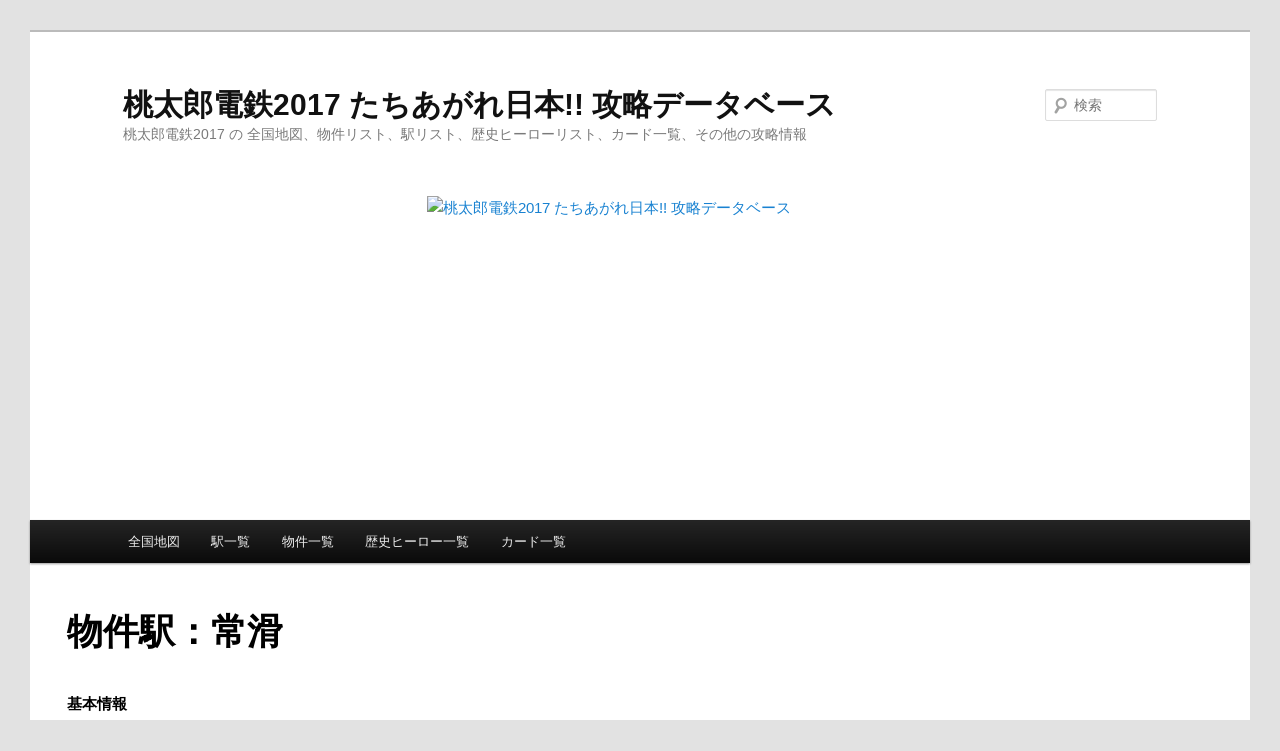

--- FILE ---
content_type: text/html; charset=utf-8
request_url: https://momotetsu2017.ixrs.xyz/stations-173/
body_size: 7934
content:
<!DOCTYPE html>
<!--[if IE 6]>
<html id="ie6" lang="ja">
<![endif]-->
<!--[if IE 7]>
<html id="ie7" lang="ja">
<![endif]-->
<!--[if IE 8]>
<html id="ie8" lang="ja">
<![endif]-->
<!--[if !(IE 6) & !(IE 7) & !(IE 8)]><!-->
<html lang="ja">
<!--<![endif]-->
<head>
<meta http-equiv="Last-Modified" content="Thu, 04 Jul 2024 05:04:38 GMT">
<meta charset="UTF-8" />
<meta name="viewport" content="width=device-width,initial-scale=1.0,minimum-scale=1.0,maximum-scale=1.0" />
<title>物件駅：常滑 | 桃太郎電鉄2017 たちあがれ日本!! 攻略データベース</title>
<link rel="profile" href="https://gmpg.org/xfn/11" />
<link rel="stylesheet" type="text/css" media="all" href="/wp-content/themes/twentyeleven/style.css" />
<!--[if lt IE 9]>
<script src="/wp-content/themes/twentyeleven/js/html5.js" type="text/javascript"></script>
<![endif]-->
<meta name='robots' content='max-image-preview:large' />
<link rel='dns-prefetch' href="//www.googletagmanager.com" />
<link rel='dns-prefetch' href="//s.w.org" />
<link rel='dns-prefetch' href="//pagead2.googlesyndication.com" />
		<script type="text/javascript">
			window._wpemojiSettings = {"baseUrl":"https:\/\/s.w.org\/images\/core\/emoji\/13.1.0\/72x72\/","ext":".png","svgUrl":"https:\/\/s.w.org\/images\/core\/emoji\/13.1.0\/svg\/","svgExt":".svg","source":{"wpemoji":"https:\/\/momotetsu2017.ixrs.xyz\/wp-includes\/js\/wp-emoji.js?ver=5.8.2","twemoji":"https:\/\/momotetsu2017.ixrs.xyz\/wp-includes\/js\/twemoji.js?ver=5.8.2"}};
			/**
 * @output wp-includes/js/wp-emoji-loader.js
 */

( function( window, document, settings ) {
	var src, ready, ii, tests;

	// Create a canvas element for testing native browser support of emoji.
	var canvas = document.createElement( 'canvas' );
	var context = canvas.getContext && canvas.getContext( '2d' );

	/**
	 * Checks if two sets of Emoji characters render the same visually.
	 *
	 * @since 4.9.0
	 *
	 * @private
	 *
	 * @param {number[]} set1 Set of Emoji character codes.
	 * @param {number[]} set2 Set of Emoji character codes.
	 *
	 * @return {boolean} True if the two sets render the same.
	 */
	function emojiSetsRenderIdentically( set1, set2 ) {
		var stringFromCharCode = String.fromCharCode;

		// Cleanup from previous test.
		context.clearRect( 0, 0, canvas.width, canvas.height );
		context.fillText( stringFromCharCode.apply( this, set1 ), 0, 0 );
		var rendered1 = canvas.toDataURL();

		// Cleanup from previous test.
		context.clearRect( 0, 0, canvas.width, canvas.height );
		context.fillText( stringFromCharCode.apply( this, set2 ), 0, 0 );
		var rendered2 = canvas.toDataURL();

		return rendered1 === rendered2;
	}

	/**
	 * Detects if the browser supports rendering emoji or flag emoji.
	 *
	 * Flag emoji are a single glyph made of two characters, so some browsers
	 * (notably, Firefox OS X) don't support them.
	 *
	 * @since 4.2.0
	 *
	 * @private
	 *
	 * @param {string} type Whether to test for support of "flag" or "emoji".
	 *
	 * @return {boolean} True if the browser can render emoji, false if it cannot.
	 */
	function browserSupportsEmoji( type ) {
		var isIdentical;

		if ( ! context || ! context.fillText ) {
			return false;
		}

		/*
		 * Chrome on OS X added native emoji rendering in M41. Unfortunately,
		 * it doesn't work when the font is bolder than 500 weight. So, we
		 * check for bold rendering support to avoid invisible emoji in Chrome.
		 */
		context.textBaseline = 'top';
		context.font = '600 32px Arial';

		switch ( type ) {
			case 'flag':
				/*
				 * Test for Transgender flag compatibility. This flag is shortlisted for the Emoji 13 spec,
				 * but has landed in Twemoji early, so we can add support for it, too.
				 *
				 * To test for support, we try to render it, and compare the rendering to how it would look if
				 * the browser doesn't render it correctly (white flag emoji + transgender symbol).
				 */
				isIdentical = emojiSetsRenderIdentically(
					[ 0x1F3F3, 0xFE0F, 0x200D, 0x26A7, 0xFE0F ],
					[ 0x1F3F3, 0xFE0F, 0x200B, 0x26A7, 0xFE0F ]
				);

				if ( isIdentical ) {
					return false;
				}

				/*
				 * Test for UN flag compatibility. This is the least supported of the letter locale flags,
				 * so gives us an easy test for full support.
				 *
				 * To test for support, we try to render it, and compare the rendering to how it would look if
				 * the browser doesn't render it correctly ([U] + [N]).
				 */
				isIdentical = emojiSetsRenderIdentically(
					[ 0xD83C, 0xDDFA, 0xD83C, 0xDDF3 ],
					[ 0xD83C, 0xDDFA, 0x200B, 0xD83C, 0xDDF3 ]
				);

				if ( isIdentical ) {
					return false;
				}

				/*
				 * Test for English flag compatibility. England is a country in the United Kingdom, it
				 * does not have a two letter locale code but rather an five letter sub-division code.
				 *
				 * To test for support, we try to render it, and compare the rendering to how it would look if
				 * the browser doesn't render it correctly (black flag emoji + [G] + [B] + [E] + [N] + [G]).
				 */
				isIdentical = emojiSetsRenderIdentically(
					[ 0xD83C, 0xDFF4, 0xDB40, 0xDC67, 0xDB40, 0xDC62, 0xDB40, 0xDC65, 0xDB40, 0xDC6E, 0xDB40, 0xDC67, 0xDB40, 0xDC7F ],
					[ 0xD83C, 0xDFF4, 0x200B, 0xDB40, 0xDC67, 0x200B, 0xDB40, 0xDC62, 0x200B, 0xDB40, 0xDC65, 0x200B, 0xDB40, 0xDC6E, 0x200B, 0xDB40, 0xDC67, 0x200B, 0xDB40, 0xDC7F ]
				);

				return ! isIdentical;
			case 'emoji':
				/*
				 * Burning Love: Just a hunk, a hunk of burnin' love.
				 *
				 *  To test for Emoji 13.1 support, try to render a new emoji: Heart on Fire!
				 *
				 * The Heart on Fire emoji is a ZWJ sequence combining ❤️ Red Heart, a Zero Width Joiner and 🔥 Fire.
				 *
				 * 0x2764, 0xfe0f == Red Heart emoji.
				 * 0x200D == Zero-Width Joiner (ZWJ) that links the two code points for the new emoji or
				 * 0x200B == Zero-Width Space (ZWS) that is rendered for clients not supporting the new emoji.
				 * 0xD83D, 0xDD25 == Fire.
				 *
				 * When updating this test for future Emoji releases, ensure that individual emoji that make up the
				 * sequence come from older emoji standards.
				 */
				isIdentical = emojiSetsRenderIdentically(
					[0x2764, 0xfe0f, 0x200D, 0xD83D, 0xDD25],
					[0x2764, 0xfe0f, 0x200B, 0xD83D, 0xDD25]
				);

				return ! isIdentical;
		}

		return false;
	}

	/**
	 * Adds a script to the head of the document.
	 *
	 * @ignore
	 *
	 * @since 4.2.0
	 *
	 * @param {Object} src The url where the script is located.
	 * @return {void}
	 */
	function addScript( src ) {
		var script = document.createElement( 'script' );

		script.src = src;
		script.defer = script.type = 'text/javascript';
		document.getElementsByTagName( 'head' )[0].appendChild( script );
	}

	tests = Array( 'flag', 'emoji' );

	settings.supports = {
		everything: true,
		everythingExceptFlag: true
	};

	/*
	 * Tests the browser support for flag emojis and other emojis, and adjusts the
	 * support settings accordingly.
	 */
	for( ii = 0; ii < tests.length; ii++ ) {
		settings.supports[ tests[ ii ] ] = browserSupportsEmoji( tests[ ii ] );

		settings.supports.everything = settings.supports.everything && settings.supports[ tests[ ii ] ];

		if ( 'flag' !== tests[ ii ] ) {
			settings.supports.everythingExceptFlag = settings.supports.everythingExceptFlag && settings.supports[ tests[ ii ] ];
		}
	}

	settings.supports.everythingExceptFlag = settings.supports.everythingExceptFlag && ! settings.supports.flag;

	// Sets DOMReady to false and assigns a ready function to settings.
	settings.DOMReady = false;
	settings.readyCallback = function() {
		settings.DOMReady = true;
	};

	// When the browser can not render everything we need to load a polyfill.
	if ( ! settings.supports.everything ) {
		ready = function() {
			settings.readyCallback();
		};

		/*
		 * Cross-browser version of adding a dom ready event.
		 */
		if ( document.addEventListener ) {
			document.addEventListener( 'DOMContentLoaded', ready, false );
			window.addEventListener( 'load', ready, false );
		} else {
			window.attachEvent( 'onload', ready );
			document.attachEvent( 'onreadystatechange', function() {
				if ( 'complete' === document.readyState ) {
					settings.readyCallback();
				}
			} );
		}

		src = settings.source || {};

		if ( src.concatemoji ) {
			addScript( src.concatemoji );
		} else if ( src.wpemoji && src.twemoji ) {
			addScript( src.twemoji );
			addScript( src.wpemoji );
		}
	}

} )( window, document, window._wpemojiSettings );
		</script>
		<style type="text/css">
img.wp-smiley,
img.emoji {
	display: inline !important;
	border: none !important;
	box-shadow: none !important;
	height: 1em !important;
	width: 1em !important;
	margin: 0 .07em !important;
	vertical-align: -0.1em !important;
	background: none !important;
	padding: 0 !important;
}
</style>
	<link rel='stylesheet' id='mini-map-css'  href="/static/css/mini_map.css?ver=8" type='text/css' media='all' />
<link rel='stylesheet' id='wp-block-library-css'  href="/wp-includes/css/dist/block-library/style.css?ver=5.8.2" type='text/css' media='all' />
<link rel='stylesheet' id='tablepress-default-css'  href="/wp-content/plugins/tablepress/css/default.css?ver=1.7" type='text/css' media='all' />
<script type='text/javascript' src="/wp-includes/js/jquery/jquery.js?ver=3.6.0" id='jquery-core-js'></script>
<script type='text/javascript' src="/wp-includes/js/jquery/jquery-migrate.js?ver=3.3.2" id='jquery-migrate-js'></script>

<!-- Google Analytics snippet added by Site Kit -->
<script type='text/javascript' src='https://www.googletagmanager.com/gtag/js?id=UA-89704002-1' id='google_gtagjs-js' async></script>
<script type='text/javascript' id='google_gtagjs-js-after'>
window.dataLayer = window.dataLayer || [];function gtag(){dataLayer.push(arguments);}
gtag('set', 'linker', {"domains":["momotetsu2017.ixrs.xyz"]} );
gtag("js", new Date());
gtag("set", "developer_id.dZTNiMT", true);
gtag("config", "UA-89704002-1");
</script>

<!-- End Google Analytics snippet added by Site Kit -->
<link rel="https://api.w.org/" href="/wp-json/" /><link rel="alternate" type="application/json" href="/wp-json/wp/v2/posts/2901" /><link rel="EditURI" type="application/rsd+xml" title="RSD" href="/xmlrpc.php?rsd" />
<link rel="wlwmanifest" type="application/wlwmanifest+xml" href="/wp-includes/wlwmanifest.xml" /> 
<meta name="generator" content="WordPress 5.8.2 with StaticPress ver.0.4.5" />
<link rel="canonical" href="https://momotetsu2017.ixrs.xyz/stations-173/" />
<link rel="alternate" type="application/json+oembed" href="/wp-json/oembed/1.0/embed?url=https%3A%2F%2Fmomotetsu2017.ixrs.xyz%2Fstations-173%2F" />
<link rel="alternate" type="text/xml+oembed" href="/wp-json/oembed/1.0/embed?url=https%3A%2F%2Fmomotetsu2017.ixrs.xyz%2Fstations-173%2F&#038;format=xml" />
<meta name="generator" content="Site Kit by Google 1.96.0 with StaticPress ver.0.4.5" />
<!-- Google AdSense snippet added by Site Kit -->
<meta name="google-adsense-platform-account" content="ca-host-pub-2644536267352236">
<meta name="google-adsense-platform-domain" content="sitekit.withgoogle.com">
<!-- End Google AdSense snippet added by Site Kit -->

<!-- Google AdSense snippet added by Site Kit -->
<script async="async" src="https://pagead2.googlesyndication.com/pagead/js/adsbygoogle.js?client=ca-pub-2989528032877777&amp;host=ca-host-pub-2644536267352236" crossorigin="anonymous" type="text/javascript"></script>

<!-- End Google AdSense snippet added by Site Kit -->
<link rel="icon" href="/wp-content/uploads/2017/01/cropped-favicon_base_512-32x32.png" sizes="32x32" />
<link rel="icon" href="/wp-content/uploads/2017/01/cropped-favicon_base_512-192x192.png" sizes="192x192" />
<link rel="apple-touch-icon" href="/wp-content/uploads/2017/01/cropped-favicon_base_512-180x180.png" />
<meta name="msapplication-TileImage" content="https://momotetsu2017.ixrs.xyz/wp-content/uploads/2017/01/cropped-favicon_base_512-270x270.png" />
		<style type="text/css" id="wp-custom-css">
			/* general */

#main #content {
  margin: 0 3%;
}

#page {
  max-width: 1500px;
}

#secondary {
  display: none;
}

#branding img {
	width: 35%;
	min-width: 271px;
	margin: 0 auto;
}

#site-generator {
	display: none;
}

.singular .entry-header,
.singular .entry-content,
.singular footer.entry-meta,
.singular #comments-title {
	width: 100%;
}

.entry-meta {
  display: none;
}

#nav-single {
  display: none;
}

.singular .hentry {
  padding: 0;
}

li > ul,
li > ol {
  margin: 0 0 0.3em 1.5em
}

/* general table */
#content table th,
#content table td {
    padding: 6px;
}

#content td,
#content th,
#content table {
  border: 1px solid #d8d8d8;
}

.entry-content th,
.comment-content th {
    font-size: 1em;
}

/* card */
#content table.card-table {
  width: 60%;
}
th {
  background-color: #f0f0f0;
}

#content table.card-price-table {
}

#content table.card-price-table th {
  width: 120px;
}

#content table.card-shop-table th {
  width: 120px;
}

#content table.card-shop-table td > br {
  display: none;
}

/* blockquote */
#content blockquote {
    position: relative;
    margin: 0 1em 1.5em;
    padding: 1em;
    border: 3px solid #d7d7d7;
    background-color: #f0f0f0;
    z-index: 1;
}

#content blockquote p {
    position: relative;
    z-index: 3;
	margin-bottom: 0;
}

#content blockquote:before {
    content: "“";
    font-size: 1000%;
    line-height: 1em;
    font-family: 'Times New Roman' ,"ＭＳ Ｐゴシック" ,sans-serif;
    color: #ffffff;
    position: absolute;
    left: -10px;
    top: -10px;
    z-index: 2;
}

#content ul.detail-list > li > p {
  display: none;
}

#content a.horizontal {
  margin-right: 10px;
}

#content p.content {
  padding-left: 18px;
}


.card-table-stations-cell {
  list-style-type: none;
  margin: 0 0 0 0.5em
}



@media screen and (max-width:480px) { 
  .omitable {
    display: none;
  }
}

td.hero-table-rating-cell {
  text-align: center;
}
span.rating {
  font-size: 1.6em;
  line-height: 1em;
  font-weight: bold;
  text-shadow:  1px  1px 0 #444,
               -1px  1px 0 #444,
                1px -1px 0 #444,
               -1px -1px 0 #444;
}
span.rating.S { color: #00AFF0; }
span.rating.A { color: #91CF50; }
span.rating.B { color: #FEBF00; }
span.rating.C { color: #C0C0C0; }
span.rating.D { color: #606060; }

span.complementary {
  font-size: 0.7em;
  margin-left: 10px;
}		</style>
		</head>

<body class="post-template-default single single-post postid-2901 single-format-standard single-author singular two-column right-sidebar">
<div id="page" class="hfeed">
	<header id="branding" role="banner">
			<hgroup>
				<h1 id="site-title"><span><a href="/" rel="home">桃太郎電鉄2017 たちあがれ日本!! 攻略データベース</a></span></h1>
				<h2 id="site-description">桃太郎電鉄2017 の 全国地図、物件リスト、駅リスト、歴史ヒーローリスト、カード一覧、その他の攻略情報</h2>
			</hgroup>

						<a href="/">
									<img src="https://momotetsu2017.0g0.jp/wp-content/uploads/2017/01/cropped-top-1.jpg" width="1000" height="575" alt="桃太郎電鉄2017 たちあがれ日本!! 攻略データベース" />
							</a>
			
								<form method="get" id="searchform" action="/">
		<label for="s" class="assistive-text">検索</label>
		<input type="text" class="field" name="s" id="s" placeholder="検索" />
		<input type="submit" class="submit" name="submit" id="searchsubmit" value="検索" />
	</form>
			
			<nav id="access" role="navigation">
				<h3 class="assistive-text">メインメニュー</h3>
								<div class="skip-link"><a class="assistive-text" href="#content">メインコンテンツへ移動</a></div>
												<div class="menu-menu-container"><ul id="menu-menu" class="menu"><li id="menu-item-4069" class="menu-item menu-item-type-post_type menu-item-object-page menu-item-4069"><a href="/map/">全国地図</a></li>
<li id="menu-item-38" class="menu-item menu-item-type-post_type menu-item-object-post menu-item-38"><a href="/stations/">駅一覧</a></li>
<li id="menu-item-1047" class="menu-item menu-item-type-post_type menu-item-object-post menu-item-1047"><a href="/estates/">物件一覧</a></li>
<li id="menu-item-1049" class="menu-item menu-item-type-post_type menu-item-object-post menu-item-1049"><a href="/heros/">歴史ヒーロー一覧</a></li>
<li id="menu-item-3961" class="menu-item menu-item-type-post_type menu-item-object-post menu-item-3961"><a href="/cards/">カード一覧</a></li>
</ul></div>			</nav><!-- #access -->
	</header><!-- #branding -->


	<div id="main">

		<div id="primary">
			<div id="content" role="main">

				
					<nav id="nav-single">
						<h3 class="assistive-text">投稿ナビゲーション</h3>
						<span class="nav-previous"><a href="/heros-29/" rel="prev"><span class="meta-nav">&larr;</span> 前へ</a></span>
						<span class="nav-next"><a href="/stations-1/" rel="next">次へ <span class="meta-nav">&rarr;</span></a></span>
					</nav><!-- #nav-single -->

					
<article id="post-2901" class="post-2901 post type-post status-publish format-standard hentry category-estate">
	<header class="entry-header">
		<h1 class="entry-title">物件駅：常滑</h1>

				<div class="entry-meta">
			<span class="sep">投稿日時: </span><a href="/stations-173/" title="8:28 PM" rel="bookmark"><time class="entry-date" datetime="2017-01-25T20:28:03+09:00">2017年1月25日</time></a><span class="by-author"> <span class="sep"> 投稿者: </span> <span class="author vcard"><a class="url fn n" href="/author/admin/" title="管理人 の投稿をすべて表示" rel="author">管理人</a></span></span>		</div><!-- .entry-meta -->
			</header><!-- .entry-header -->

	<div class="entry-content">
		<h1>基本情報</h1>
<ul>
<li>読み：とこなめ</li>
<li>地方：中部</li>
<li>地図：
<div id="mini-map">
  <img src="/static/images/map_276.png" /></p>
<pre>{"map_link":"/map/?search=173","pins":[{"title":"常滑","x":49,"y":59}]}</pre>
<p>  <a href="/map/?search=173" target="_blank" class="map-link">&gt;&gt; 全国地図で見る</a>
</div>
</li>
</ul>
<h1>解説</h1>
<ul class="detail-list">
<li>
    <span>トイレ工場を所有していると、定期的にうんち系カードを3枚の中から1枚選択してもらうことができる。</span>
</li>
</ul>
<h1>物件</h1>
<ul>
<li>総額：32億1000万円</li>
<li>総収益：9000万円 | 1億8000万円 (独占時）</li>
<li>総収益率：2.8% | 5.6% (独占時）</li>
</ul>
<table>
<thead>
<tr>
<th>ID</th>
<th>種別</th>
<th>名前</th>
<th>価格</th>
<th>収益率</th>
<th>収益額</th>
<th>臨時収入</th>
</tr>
</thead>
<tbody>
<tr>
<td>1039</td>
<td>食品</td>
<td>えびせんべい屋</td>
<td>1000万円</td>
<td>80%</td>
<td>800万円</td>
<td></td>
</tr>
<tr>
<td>1040</td>
<td>商業</td>
<td>常滑焼工房</td>
<td>1億円</td>
<td>1%</td>
<td>100万円</td>
<td></td>
</tr>
<tr>
<td>1041</td>
<td>商業</td>
<td>常滑焼工房</td>
<td>1億円</td>
<td>1%</td>
<td>100万円</td>
<td></td>
</tr>
<tr>
<td>1042</td>
<td>工業</td>
<td>タイル建材工場</td>
<td>10億円</td>
<td>2%</td>
<td>2000万円</td>
<td></td>
</tr>
<tr>
<td>1043</td>
<td>工業</td>
<td>トイレ工場</td>
<td>20億円</td>
<td>3%</td>
<td>6000万円</td>
<td></td>
</tr>
</tbody>
</table>
			</div><!-- .entry-content -->

	<footer class="entry-meta">
		カテゴリー: <a href="/category/stations/estate/" rel="category tag">物件駅</a> &nbsp; 作成者: <a href="/author/admin/">管理人</a> <a href="/stations-173/" title="物件駅：常滑 へのパーマリンク" rel="bookmark">パーマリンク</a>		
			</footer><!-- .entry-meta -->
</article><!-- #post-2901 -->

						<div id="comments">
	
	
	
		<div id="respond" class="comment-respond">
		<h3 id="reply-title" class="comment-reply-title">コメントを残す <small><a rel="nofollow" id="cancel-comment-reply-link" href="/stations-173/#respond" style="display:none;">コメントをキャンセル</a></small></h3><form action="/wp-comments-post.php" method="post" id="commentform" class="comment-form"><p class="comment-notes"><span id="email-notes">メールアドレスが公開されることはありません。</span></p><p class="comment-form-comment"><label for="comment">コメント</label> <textarea id="comment" name="comment" cols="45" rows="8" maxlength="65525" required="required"></textarea></p><p class="comment-form-author"><label for="author">名前</label> <input id="author" name="author" type="text" value="" size="30" maxlength="245" /></p>
<p class="comment-form-email"><label for="email">メール</label> <input id="email" name="email" type="text" value="" size="30" maxlength="100" aria-describedby="email-notes" /></p>
<p class="comment-form-url"><label for="url">サイト</label> <input id="url" name="url" type="text" value="" size="30" maxlength="200" /></p>
<p class="form-submit"><input name="submit" type="submit" id="submit" class="submit" value="コメントを送信" /> <input type='hidden' name='comment_post_ID' value='2901' id='comment_post_ID' />
<input type='hidden' name='comment_parent' id='comment_parent' value='0' />
</p><p style="display: none;"><input type="hidden" id="akismet_comment_nonce" name="akismet_comment_nonce" value="2e07fad5aa" /></p><p style="display: none !important;" class="akismet-fields-container" data-prefix="ak_"><label>&#916;<textarea name="ak_hp_textarea" cols="45" rows="8" maxlength="100"></textarea></label><input type="hidden" id="ak_js_1" name="ak_js" value="151"/><script>document.getElementById( "ak_js_1" ).setAttribute( "value", ( new Date() ).getTime() );</script></p></form>	</div><!-- #respond -->
	
</div><!-- #comments -->

				
			</div><!-- #content -->
		</div><!-- #primary -->


	</div><!-- #main -->

	<footer id="colophon" role="contentinfo">

			

			<div id="site-generator">
								<a href="https://ja.wordpress.org/" title="セマンティックなパブリッシングツール">Proudly powered by WordPress</a>
			</div>
	</footer><!-- #colophon -->
</div><!-- #page -->

<script type='text/javascript' src="/wp-includes/js/comment-reply.js?ver=5.8.2" id='comment-reply-js'></script>
<script type='text/javascript' src="/wp-includes/js/dist/vendor/lodash.js?ver=4.17.19" id='lodash-js'></script>
<script type='text/javascript' id='lodash-js-after'>
window.lodash = _.noConflict();
</script>
<script type='text/javascript' src="/static/js/mini_map.js?ver=9" id='mini-map-js'></script>
<script type='text/javascript' src="/wp-includes/js/wp-embed.js?ver=5.8.2" id='wp-embed-js'></script>
<script defer type='text/javascript' src="/wp-content/plugins/akismet/_inc/akismet-frontend.js?ver=1720065509" id='akismet-frontend-js'></script>

<script defer src="https://static.cloudflareinsights.com/beacon.min.js/vcd15cbe7772f49c399c6a5babf22c1241717689176015" integrity="sha512-ZpsOmlRQV6y907TI0dKBHq9Md29nnaEIPlkf84rnaERnq6zvWvPUqr2ft8M1aS28oN72PdrCzSjY4U6VaAw1EQ==" data-cf-beacon='{"version":"2024.11.0","token":"d5746f4266e744dc9ca3e8a91b486d64","r":1,"server_timing":{"name":{"cfCacheStatus":true,"cfEdge":true,"cfExtPri":true,"cfL4":true,"cfOrigin":true,"cfSpeedBrain":true},"location_startswith":null}}' crossorigin="anonymous"></script>
</body>
<!-- added by i110 -->
<script>window._ = window.lodash;</script>
</html>


--- FILE ---
content_type: text/html; charset=utf-8
request_url: https://www.google.com/recaptcha/api2/aframe
body_size: 267
content:
<!DOCTYPE HTML><html><head><meta http-equiv="content-type" content="text/html; charset=UTF-8"></head><body><script nonce="YaAslaoE8HgO6sRTWHwGGQ">/** Anti-fraud and anti-abuse applications only. See google.com/recaptcha */ try{var clients={'sodar':'https://pagead2.googlesyndication.com/pagead/sodar?'};window.addEventListener("message",function(a){try{if(a.source===window.parent){var b=JSON.parse(a.data);var c=clients[b['id']];if(c){var d=document.createElement('img');d.src=c+b['params']+'&rc='+(localStorage.getItem("rc::a")?sessionStorage.getItem("rc::b"):"");window.document.body.appendChild(d);sessionStorage.setItem("rc::e",parseInt(sessionStorage.getItem("rc::e")||0)+1);localStorage.setItem("rc::h",'1769899682270');}}}catch(b){}});window.parent.postMessage("_grecaptcha_ready", "*");}catch(b){}</script></body></html>

--- FILE ---
content_type: text/css; charset=utf-8
request_url: https://momotetsu2017.ixrs.xyz/static/css/mini_map.css?ver=8
body_size: -281
content:
#mini-map {
	position: relative;
}

#mini-map p {
	margin: 0;
}

@media screen and (max-width: 320px) {
	#mini-map > img {
		max-width: 90%;
	}
}

#mini-map > pre {
	display: none;
}

.pin {
	position: absolute;
	width: 48px;
	height: 40px;
    background-size: 48px 40px;
	z-index: 1;
}
.pin.red {
	background-image: url("/static/images/pin_red.png");
}
.pin.blue {
	background-image: url("/static/images/pin_blue.png");
}

.pin > a {
	display: block;
	width: 24px;
	height: 40px;
}


--- FILE ---
content_type: application/javascript
request_url: https://momotetsu2017.ixrs.xyz/static/js/mini_map.js?ver=9
body_size: -26
content:
jQuery(function() {
	var $ = jQuery;
	var minimap = $('#mini-map')[0];
	if (! minimap) return;
	var dataElem = $('pre', $minimap)[0];
	if (! dataElem) return;

	var $minimap = $(minimap);
	var $img = $('img', $minimap);


	var scaleX = $img.width() / 92;
	var scaleY = $img.height() / 91;
	if (scaleX && scaleY) {
		setPins();
	} else {
		$img.on('load', function() {
			scaleX = $img.width() / 92;
			scaleY = $img.height() / 91;
			setPins();
		});
	}

	function setPins() {
		var data = JSON.parse($(dataElem).html());
		_.each(data.pins, function(pin) {
			var $pinElem = $('<div/>', { class: 'pin' });
			$pinElem.css({
				top: parseInt((pin.y * scaleY) - 40),
				left: parseInt((pin.x * scaleX) - 11),
			});
			$pinElem.addClass(pin.color || 'red');
			if (pin.title) $pinElem.attr('title', pin.title);
			if (pin.link) {
				var $linkElem = $('<a/>');
				$linkElem.attr('href', pin.link);
				$linkElem.appendTo($pinElem);
			}
			$pinElem.appendTo($minimap);
		});
	}
});
